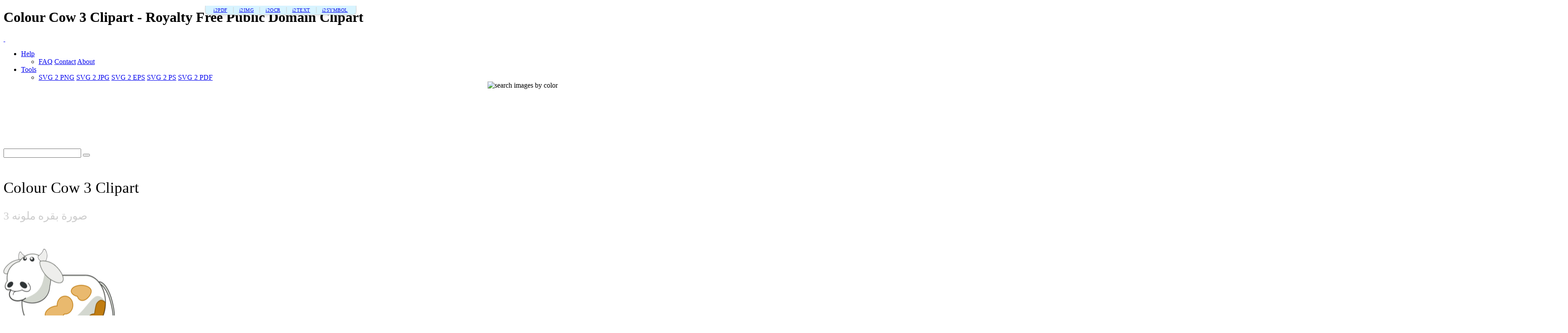

--- FILE ---
content_type: text/html; charset=UTF-8
request_url: https://www.i2clipart.com/clipart-colour-cow-3-03e2
body_size: 13629
content:

<!DOCTYPE html>
<!--[if lt IE 7]> <html class="no-js lt-ie9 lt-ie8 lt-ie7" lang="en"> <![endif]-->
<!--[if IE 7]> <html class="no-js lt-ie9 lt-ie8" lang="en"> <![endif]-->
<!--[if IE 8]> <html class="no-js lt-ie9" lang="en"> <![endif]-->
<!--[if gt IE 8] -->
<html lang="en">
  <!-- <![endif] -->
  <head>
  <meta charset="utf-8">
  <title>Colour Cow 3 Clipart | i2Clipart - Royalty Free Public Domain Clipart</title>
  <meta name="description" content="animal, cartoon, colour, cow, funny, how, i, did, it, mammal, colouring, book, farm, outline, face, fat, image, media, proserity, purple, bovine">
  <meta name="keywords" content="colour cow 3 clipart, colour cow 3 image, colour cow 3 icon, colour cow 3 svg, colour cow 3 png, public domain clipart, royalty free clipart, royalty free images, vector clipart, stock photos, stock clipart, SVG, download clipart">
  <meta content="width=device-width, initial-scale=1.0" name="viewport">
  <!--[if lt IE 9]>
    <script src="https://gist.github.com/billrobbins/4608382.js"></script>
  <![endif]-->
  <link rel="shortcut icon" href="/css/images/i2clipart.ico" type="image/x-icon" />
  <meta property="og:image" content="http://www.i2clipart.com/cliparts/0/3/e/2/clipart-colour-cow-3-256x256-03e2.png">             
  <meta property="og:url" content="http://www.i2clipart.com/clipart-colour-cow-3-03e2"> 
  <meta property="og:title" content="Colour Cow 3 Clipart | i2Clipart - Royalty Free Public Domain Clipart"> 
  <meta property="og:description" content="colour cow 3 clipart, colour cow 3 image, colour cow 3 icon, colour cow 3 svg, colour cow 3 png, public domain clipart, royalty free clipart, royalty free images, vector clipart, stock photos, stock clipart, SVG, download clipart"> 
  <meta property="og:type" content="website">
  <link href="/css/all.css"    media="screen" rel="stylesheet" type="text/css" />
          <link href="/css/theme.css?2"  media="screen" rel="stylesheet" type="text/css" />
          <link href="/css/fonts.css"  media="screen" rel="stylesheet" type="text/css" />          
          
          <!--[if IE 7]>
            <link href="/css/fontello-ie7.css"   media="screen" rel="stylesheet" type="text/css" />
          <![endif]-->
          							
  
<!-- Consent Mode v2: default (EEA denied, rest granted) -->
<script>
  window.dataLayer = window.dataLayer || [];
  function gtag(){dataLayer.push(arguments);}

  // EEA countries
  var EEA_REGIONS = [
    "AT","BE","BG","CY","CZ","DE","DK","EE","ES","FI","FR","GR","HR",
    "HU","IE","IS","IT","LI","LT","LU","LV","MT","NL","NO","PL","PT",
    "RO","SE","SI","SK","GB"
  ];

  // Default consent for ALL users (non-EEA)
  gtag("consent", "default", {
    ad_storage: "granted",
    analytics_storage: "granted",
    ad_user_data: "granted",
    ad_personalization: "granted"
  });

  // Override default for EEA users
  gtag("consent", "default", {
    ad_storage: "denied",
    analytics_storage: "denied",
    ad_user_data: "denied",
    ad_personalization: "denied",
    region: EEA_REGIONS,
    wait_for_update: 500
  });
</script>

<!-- Google tag (gtag.js) -->
<script async src="https://www.googletagmanager.com/gtag/js?id=G-WPBNTQX3BS"></script>
<script>
  gtag("js", new Date());
  gtag("config", "G-WPBNTQX3BS");
</script>

  <script type="text/javascript" src="https://ajax.googleapis.com/ajax/libs/jquery/1.9.1/jquery.min.js"></script>
          <script src="/js/jquery_mitigate_1.1.1.min.js"></script>    
  <!-- Yandex.Metrika counter -->
            <script>
               (function(m,e,t,r,i,k,a){m[i]=m[i]||function(){(m[i].a=m[i].a||[]).push(arguments)};
               m[i].l=1*new Date();
               for (var j = 0; j < document.scripts.length; j++) {if (document.scripts[j].src === r) { return; }}
               k=e.createElement(t),a=e.getElementsByTagName(t)[0],k.async=1,k.src=r,a.parentNode.insertBefore(k,a)})
               (window, document, "script", "https://mc.yandex.ru/metrika/tag.js", "ym");

               ym(95456004, "init", {
                    clickmap:true,
                    trackLinks:true,
                    accurateTrackBounce:true
               });
            </script>
            <!-- /Yandex.Metrika counter -->
  <script async src="https://pagead2.googlesyndication.com/pagead/js/adsbygoogle.js?client=ca-pub-5930435762906662" crossorigin="anonymous"></script>
   <script>								
    //<![CDATA[
	$(document).ready(function(){			
		

            /* user click heart icon */
            $("a[id^=\"bookmark_\"]").click(function(e) {
                var image = $(this).attr("data-i2clipart");                
                var title = $(this).attr("data-i2title");                
                id = $(this).attr("id");                
                favorite(image, title, id);
            });

            $("a[id^=\"ban_\"]").click(function(e) {
                var image = $(this).attr("data-i2clipart");                
                var title = $(this).attr("data-i2title");                
                id = $(this).attr("id");                
                ban(image, title, id);
            });

			$("#embed").click(function () {
				if($("#embed_box").is(":visible"))
					$("#embed_box").animate({left: "+=50",height: "toggle"}, 500, function() {});
				else
					$("#embed_box").animate({left: "-=50",height: "toggle"}, 500, function() {});
         	});


            $("#swatch_btn").click(function () {
                if($("#swatch_box").is(":visible"))
                    $("#swatch_box").animate({left: "+=50",height: "toggle"}, 500, function() {});
                else
                    $("#swatch_box").animate({left: "-=50",height: "toggle"}, 500, function() {});
            });

            /* user click remove cross */
            $("a[id^=\"unfavorite_\"]").click(function(e) {
                var image = $(this).attr("data-i2clipart");                
                id = $(this).attr("id");
                unfavorite(image, id);
                refresh();
            });

			$(".tooltipy").tooltip();

			$("#palette").popover({ html : true });  
            

			$(".pin").hover(function () 
				{
           			//$(this).find(".photo").css({"opacity":"0.25"});

           			//$(this).find(".huge-icon.circled").css({"display":"block"});
           			$(this).find(".sidebar").css({"display":"block"});
         		}, 
         		function () {
           			//$(this).find(".photo").css({"opacity":"1.0"});

           			//$(this).find(".huge-icon.circled").css({"display":"none"});
           			$(this).find(".sidebar").css({"display":"none"});
         		}
     		);
			
            $("body").keydown(function(e) {            

                var left  = 37;
                var right = 39;
                var C     = 67;
                var c     = 92;

                var keyCode;                
                if ($.browser.msie)                	
                    keyCode = ("which" in event) ? event.which : event.keyCode;
                else
                    keyCode = (e.keyCode) ? e.keyCode : e.which;

                if(e.ctrlKey)
                {
                    if(keyCode == left)
                    {
                        if($(".prev_query_page").length != 0) 
                        {
                            document.location = $(".prev_query_page").attr("href");
                            return false;
                        }
                    }
                    else if(keyCode == right)
                    {
                        if($(".next_query_page").length != 0) 
                        {
                            document.location = $(".next_query_page").attr("href");
                            return false;
                        }
                    }
                    else if(keyCode == c || keyCode == C)
                    {
                        $("#press_ctrl_c").hide();
                        $("#ctrl_c_press").delay(250).slideDown("slow").delay(5000).slideUp("slow");
                    }
                }
            }); 			
		     
        $("#hue_img_000, #hue_img_045, #hue_img_090, #hue_img_135, #hue_img_180, #hue_img_225, #hue_img_270, #hue_img_315").hover(function () 
        {
          var id = $(this).attr("id");
          id = id.replace("img", "menu");
                $("#"+id).css({"display":"block"});
            }, 
            function () {
          var id = $(this).attr("id");
          id = id.replace("img", "menu");               
                $("#"+id).css({"display":"none"});
            }
        );                    
	});
    //]]>
</script>		  
<link rel="stylesheet" href="/css/cookie.min.css?2" type="text/css" />  
        <script src="/js/cookie.min.js?2"></script>
        <script>
        window.addEventListener("load", function(){
        window.cookieconsent.initialise({
          "palette": {
            "popup": {
              "background": "#003A47",
              "text": "#eeeeee"
            },
            "button": {
              "background": "#46C6E2"
            }
          },
          "showLink": true,
          "position": "bottom-right",
          "content": {
            "message": "This site uses cookies to deliver our services and to ensure you get the best experience. By continuing to use this site, you consent to our use of cookies and acknowledge that you have read and understand our ",
            "dismiss": "Accept",
            "link": "Privacy Policy, Cookie Policy, and Terms",
            "href": "/privacy"
          }
        })});
        </script>
<style>
   header, .navbar-main { margin-top: 0px;}
  .i2-network-bar {font-size: 13px; letter-spacing: 0.3px; z-index: 1050; position: relative;}
  .i2-network-bar .nav-link {padding: 4px 0; transition: color 0.2s ease-in-out;}
  .i2-network-bar .nav-link:hover {color: #77C3E0 !important; text-decoration: none;}
  .i2-tab-container {border-left: 1px solid #cecece; border-right: 1px solid #cecece; border-bottom: 1px solid #cecece; box-shadow: 0 4px 6px -1px rgba(0, 0, 0, 0.1); border-radius: 0 0 8px 8px; display: inline-flex !important; padding: 0 10px;}
  .i2-tab-container .nav-link {font-size: 11px; letter-spacing: 0.5px; padding-left: 8px !important; padding-right: 8px !important;}
  .i2-tab-container .nav-item {display: flex; align-items: center; position: relative;}
  .i2-tab-container .nav-item:not(:last-child)::after {content: ""; height: 14px; width: 1px; background-color: #cecece; margin: 0 5px;}
  .active-site {font-weight: 700;color: #77C3E0 !important;}
  @media (max-width: 576px) {.i2-network-bar { display: none; }}   

</style>
</head>
<body class="theme-pattern-retina-wood">

<div class="i2-network-bar d-none d-md-block text-center" style="text-align:center; position:fixed;top:0;left:50%;transform: translate(-50%, 0);">
    <div class="container">
        <ul class="nav i2-tab-container justify-content-center align-items-center text" style="background-color:#D8F4FF;">
            <li class="nav-item">
                <a class="nav-link text-secondary px-2 " data-toggle="tooltip" data-placement="bottom" title="Free Online PDF Tools" href="https://www.i2pdf.com">i2PDF</a>
            </li>
            <li class="nav-item">
                <a class="nav-link text-secondary px-2 " data-toggle="tooltip" data-placement="bottom" title="Free Online Image Tools" href="https://www.i2img.com">i2IMG</a>
            </li>
            <li class="nav-item">
                <a class="nav-link text-secondary px-2 " data-toggle="tooltip" data-placement="bottom" title="Free Online OCR Tools" href="https://www.i2ocr.com">i2OCR</a>
            </li>
            <li class="nav-item">
                <a class="nav-link text-secondary px-2 " data-toggle="tooltip" data-placement="bottom" title="Free Online Text Tools" href="https://www.i2text.com">i2TEXT</a>
            </li>
            <li class="nav-item">
                <a class="nav-link text-secondary px-2 " data-toggle="tooltip" data-placement="bottom" title="Free Online Symbols Tools" href="https://www.i2symbol.com">i2SYMBOL</a>
            </li>
        </ul>
    </div>
</div><header>    
                <h1>Colour Cow 3 Clipart - Royalty Free Public Domain Clipart</h1>                     
                <nav class="navbar navbar-fixed-top">
                  <div class="navbar-inner">
                    <div class="container">
                      <a class="btn btn-navbar" data-target=".nav-collapse" data-toggle="collapse">
                        <span class="icon-bar"></span>
                        <span class="icon-bar"></span>
                        <span class="icon-bar"></span>
                      </a>
                      <a id="logo" class="pull-left" href="http://www.i2clipart.com">&nbsp;</a>                      
                      <div class="nav-collapse collapse">             
                                               
                       <ul class="nav pull-right"><li class="dropdown">
                          <a class="dropdown-toggle" data-toggle="dropdown" href="#">Help</a>
                            <ul class="dropdown-menu">
                              <li>
                                <a href="/faq">FAQ</a>
                                <a href="/contact">Contact</a>
                                <a href="/about">About</a>
                              </li>
                            </ul>
                        </li><li class="dropdown">
                          <a class="dropdown-toggle" data-toggle="dropdown" href="#">Tools</a>
                            <ul class="dropdown-menu">
                              <li>
                                <a href="/convert-svg-to-png">SVG 2 PNG</a>
                                <a href="/convert-svg-to-jpg">SVG 2 JPG</a>
                                <a href="/convert-svg-to-eps">SVG 2 EPS</a>
                                <a href="/convert-svg-to-ps">SVG 2 PS</a>
                                <a href="/convert-svg-to-pdf">SVG 2 PDF</a>
                              </li>
                            </ul>
                        </li></ul>  
                       <div style="float:right;margin-top:-16px;margin-left:10px;">
                <div>                  
                  <a class="btn btn-default tooltipy" style="height:32px;" id="swatch_btn" data-placement="bottom" title="Search by Color"><img src="/css/images/rainbow.png" alt="search images by color" /></a>                                        
                  <a class="btn btn-default heart tooltipy" style="height:32px;" href="/favorites" data-placement="bottom" title="My Favorites"><i class="icon-heart"></i></a>
                </div>

                <div class="row-fluid" style="position:relative; z-index: 1;">
                  <div style="position:absolute;right:0px;top:0px;"><div id="swatch_box" ><a class="pull-left tooltipy palette" data-placement="top" style="background:#ccf3fc"  title="#ccf3fc" href="/search/~ccffff/1"></a><a class="pull-left tooltipy palette" data-placement="top" style="background:#cedffc"  title="#cedffc" href="/search/~ccccff/1"></a><a class="pull-left tooltipy palette" data-placement="top" style="background:#c1b9fc"  title="#c1b9fc" href="/search/~ccccff/1"></a><a class="pull-left tooltipy palette" data-placement="top" style="background:#d7b9fc"  title="#d7b9fc" href="/search/~ccccff/1"></a><a class="pull-left tooltipy palette" data-placement="top" style="background:#e8c6db"  title="#e8c6db" href="/search/~ffcccc/1"></a><a class="pull-left tooltipy palette" data-placement="top" style="background:#f0ced1"  title="#f0ced1" href="/search/~ffcccc/1"></a><a class="pull-left tooltipy palette" data-placement="top" style="background:#f4d5cc"  title="#f4d5cc" href="/search/~ffcccc/1"></a><a class="pull-left tooltipy palette" data-placement="top" style="background:#f8e3cb"  title="#f8e3cb" href="/search/~ffcccc/1"></a><a class="pull-left tooltipy palette" data-placement="top" style="background:#f9e7cb"  title="#f9e7cb" href="/search/~ffffcc/1"></a><a class="pull-left tooltipy palette" data-placement="top" style="background:#fef6d5"  title="#fef6d5" href="/search/~ffffcc/1"></a><a class="pull-left tooltipy palette" data-placement="top" style="background:#f9f7d4"  title="#f9f7d4" href="/search/~ffffcc/1"></a><a class="pull-left tooltipy palette" data-placement="top" style="background:#e0e9ca"  title="#e0e9ca" href="/search/~ccffcc/1"></a><a class="pull-left tooltipy palette" data-placement="top" style="background:
#9fe6f6"  title="
#9fe6f6" href="/search/~0099ff/1"></a><a class="pull-left tooltipy palette" data-placement="top" style="background:#a1c1f6"  title="#a1c1f6" href="/search/~99ccff/1"></a><a class="pull-left tooltipy palette" data-placement="top" style="background:#988cf7"  title="#988cf7" href="/search/~9999ff/1"></a><a class="pull-left tooltipy palette" data-placement="top" style="background:#bc8cf7"  title="#bc8cf7" href="/search/~cc99ff/1"></a><a class="pull-left tooltipy palette" data-placement="top" style="background:#daa2c4"  title="#daa2c4" href="/search/~cc99cc/1"></a><a class="pull-left tooltipy palette" data-placement="top" style="background:#e4a8ae"  title="#e4a8ae" href="/search/~cc9999/1"></a><a class="pull-left tooltipy palette" data-placement="top" style="background:#eab4a4"  title="#eab4a4" href="/search/~ffcc99/1"></a><a class="pull-left tooltipy palette" data-placement="top" style="background:#f1cba1"  title="#f1cba1" href="/search/~ffcc99/1"></a><a class="pull-left tooltipy palette" data-placement="top" style="background:#f2d2a0"  title="#f2d2a0" href="/search/~ffcc99/1"></a><a class="pull-left tooltipy palette" data-placement="top" style="background:#f9eaa7"  title="#f9eaa7" href="/search/~ffff99/1"></a><a class="pull-left tooltipy palette" data-placement="top" style="background:#f1edaa"  title="#f1edaa" href="/search/~ffff99/1"></a><a class="pull-left tooltipy palette" data-placement="top" style="background:#cbdba6"  title="#cbdba6" href="/search/~cccc99/1"></a><a class="pull-left tooltipy palette" data-placement="top" style="background:
#73dbf3"  title="
#73dbf3" href="/search/~0066cc/1"></a><a class="pull-left tooltipy palette" data-placement="top" style="background:#75a4f3"  title="#75a4f3" href="/search/~6699ff/1"></a><a class="pull-left tooltipy palette" data-placement="top" style="background:#7260f4"  title="#7260f4" href="/search/~6666ff/1"></a><a class="pull-left tooltipy palette" data-placement="top" style="background:#a360f4"  title="#a360f4" href="/search/~9966cc/1"></a><a class="pull-left tooltipy palette" data-placement="top" style="background:#d07eb0"  title="#d07eb0" href="/search/~cc6699/1"></a><a class="pull-left tooltipy palette" data-placement="top" style="background:#da828a"  title="#da828a" href="/search/~cc9999/1"></a><a class="pull-left tooltipy palette" data-placement="top" style="background:#e3937c"  title="#e3937c" href="/search/~cc9966/1"></a><a class="pull-left tooltipy palette" data-placement="top" style="background:#ebb577"  title="#ebb577" href="/search/~ffcc66/1"></a><a class="pull-left tooltipy palette" data-placement="top" style="background:#eebf76"  title="#eebf76" href="/search/~ffcc66/1"></a><a class="pull-left tooltipy palette" data-placement="top" style="background:#f4dd7c"  title="#f4dd7c" href="/search/~ffcc66/1"></a><a class="pull-left tooltipy palette" data-placement="top" style="background:#ece680"  title="#ece680" href="/search/~ffff99/1"></a><a class="pull-left tooltipy palette" data-placement="top" style="background:#bad083"  title="#bad083" href="/search/~cccc99/1"></a><a class="pull-left tooltipy palette" data-placement="top" style="background:
#4ad0ef"  title="
#4ad0ef" href="/search/~0033cc/1"></a><a class="pull-left tooltipy palette" data-placement="top" style="background:#4c88ef"  title="#4c88ef" href="/search/~3399ff/1"></a><a class="pull-left tooltipy palette" data-placement="top" style="background:#4e38ef"  title="#4e38ef" href="/search/~3333ff/1"></a><a class="pull-left tooltipy palette" data-placement="top" style="background:#8a38ef"  title="#8a38ef" href="/search/~6633cc/1"></a><a class="pull-left tooltipy palette" data-placement="top" style="background:#c75a9c"  title="#c75a9c" href="/search/~cc6699/1"></a><a class="pull-left tooltipy palette" data-placement="top" style="background:#d35c67"  title="#d35c67" href="/search/~cc6666/1"></a><a class="pull-left tooltipy palette" data-placement="top" style="background:#dd7253"  title="#dd7253" href="/search/~cc6666/1"></a><a class="pull-left tooltipy palette" data-placement="top" style="background:#e89f4d"  title="#e89f4d" href="/search/~ff9966/1"></a><a class="pull-left tooltipy palette" data-placement="top" style="background:#ebac4b"  title="#ebac4b" href="/search/~ff9933/1"></a><a class="pull-left tooltipy palette" data-placement="top" style="background:#efd154"  title="#efd154" href="/search/~ffcc66/1"></a><a class="pull-left tooltipy palette" data-placement="top" style="background:#e8df56"  title="#e8df56" href="/search/~ffcc66/1"></a><a class="pull-left tooltipy palette" data-placement="top" style="background:#a9c75e"  title="#a9c75e" href="/search/~99cc66/1"></a><a class="pull-left tooltipy palette" data-placement="top" style="background:
#22c4ea"  title="
#22c4ea" href="/search/~0033cc/1"></a><a class="pull-left tooltipy palette" data-placement="top" style="background:#246dea"  title="#246dea" href="/search/~3366ff/1"></a><a class="pull-left tooltipy palette" data-placement="top" style="background:#2b11ea"  title="#2b11ea" href="/search/~3300ff/1"></a><a class="pull-left tooltipy palette" data-placement="top" style="background:#7211ea"  title="#7211ea" href="/search/~6600ff/1"></a><a class="pull-left tooltipy palette" data-placement="top" style="background:#c0348a"  title="#c0348a" href="/search/~cc3399/1"></a><a class="pull-left tooltipy palette" data-placement="top" style="background:#ce3543"  title="#ce3543" href="/search/~cc3333/1"></a><a class="pull-left tooltipy palette" data-placement="top" style="background:#da522b"  title="#da522b" href="/search/~cc6633/1"></a><a class="pull-left tooltipy palette" data-placement="top" style="background:#e68a22"  title="#e68a22" href="/search/~ff9933/1"></a><a class="pull-left tooltipy palette" data-placement="top" style="background:#e99a20"  title="#e99a20" href="/search/~ff9933/1"></a><a class="pull-left tooltipy palette" data-placement="top" style="background:#eac52d"  title="#eac52d" href="/search/~ffcc33/1"></a><a class="pull-left tooltipy palette" data-placement="top" style="background:#e5db2c"  title="#e5db2c" href="/search/~cccc33/1"></a><a class="pull-left tooltipy palette" data-placement="top" style="background:#99c039"  title="#99c039" href="/search/~99cc33/1"></a><a class="pull-left tooltipy palette" data-placement="top" style="background:
#00b8e2"  title="
#00b8e2" href="/search/~0000cc/1"></a><a class="pull-left tooltipy palette" data-placement="top" style="background:#0054e4"  title="#0054e4" href="/search/~0066cc/1"></a><a class="pull-left tooltipy palette" data-placement="top" style="background:#1900d1"  title="#1900d1" href="/search/~0000cc/1"></a><a class="pull-left tooltipy palette" data-placement="top" style="background:#5d00d1"  title="#5d00d1" href="/search/~3300cc/1"></a><a class="pull-left tooltipy palette" data-placement="top" style="background:#aa2175"  title="#aa2175" href="/search/~993366/1"></a><a class="pull-left tooltipy palette" data-placement="top" style="background:#c21726"  title="#c21726" href="/search/~cc0033/1"></a><a class="pull-left tooltipy palette" data-placement="top" style="background:#cf370b"  title="#cf370b" href="/search/~cc3300/1"></a><a class="pull-left tooltipy palette" data-placement="top" style="background:#de7600"  title="#de7600" href="/search/~cc6600/1"></a><a class="pull-left tooltipy palette" data-placement="top" style="background:#df8700"  title="#df8700" href="/search/~cc9900/1"></a><a class="pull-left tooltipy palette" data-placement="top" style="background:#e5ba07"  title="#e5ba07" href="/search/~cccc00/1"></a><a class="pull-left tooltipy palette" data-placement="top" style="background:#e5d801"  title="#e5d801" href="/search/~cccc00/1"></a><a class="pull-left tooltipy palette" data-placement="top" style="background:#85ac23"  title="#85ac23" href="/search/~999933/1"></a><a class="pull-left tooltipy palette" data-placement="top" style="background:
#0097b9"  title="
#0097b9" href="/search/~000099/1"></a><a class="pull-left tooltipy palette" data-placement="top" style="background:#0045bb"  title="#0045bb" href="/search/~0033cc/1"></a><a class="pull-left tooltipy palette" data-placement="top" style="background:#1400a8"  title="#1400a8" href="/search/~000099/1"></a><a class="pull-left tooltipy palette" data-placement="top" style="background:#4b00a8"  title="#4b00a8" href="/search/~330099/1"></a><a class="pull-left tooltipy palette" data-placement="top" style="background:#8c165f"  title="#8c165f" href="/search/~990066/1"></a><a class="pull-left tooltipy palette" data-placement="top" style="background:#a10e1c"  title="#a10e1c" href="/search/~990033/1"></a><a class="pull-left tooltipy palette" data-placement="top" style="background:#ae2b05"  title="#ae2b05" href="/search/~993300/1"></a><a class="pull-left tooltipy palette" data-placement="top" style="background:#b56000"  title="#b56000" href="/search/~cc6600/1"></a><a class="pull-left tooltipy palette" data-placement="top" style="background:#b66e00"  title="#b66e00" href="/search/~cc6600/1"></a><a class="pull-left tooltipy palette" data-placement="top" style="background:#c39d00"  title="#c39d00" href="/search/~cc9900/1"></a><a class="pull-left tooltipy palette" data-placement="top" style="background:#beb400"  title="#beb400" href="/search/~cccc00/1"></a><a class="pull-left tooltipy palette" data-placement="top" style="background:#6d8f17"  title="#6d8f17" href="/search/~669900/1"></a><a class="pull-left tooltipy palette" data-placement="top" style="background:
#007692"  title="
#007692" href="/search/~000066/1"></a><a class="pull-left tooltipy palette" data-placement="top" style="background:#003793"  title="#003793" href="/search/~003399/1"></a><a class="pull-left tooltipy palette" data-placement="top" style="background:#0f0081"  title="#0f0081" href="/search/~000099/1"></a><a class="pull-left tooltipy palette" data-placement="top" style="background:#3a0081"  title="#3a0081" href="/search/~330099/1"></a><a class="pull-left tooltipy palette" data-placement="top" style="background:#6e0d49"  title="#6e0d49" href="/search/~660033/1"></a><a class="pull-left tooltipy palette" data-placement="top" style="background:#810812"  title="#810812" href="/search/~990000/1"></a><a class="pull-left tooltipy palette" data-placement="top" style="background:#8b1f00"  title="#8b1f00" href="/search/~993300/1"></a><a class="pull-left tooltipy palette" data-placement="top" style="background:#8d4b00"  title="#8d4b00" href="/search/~993300/1"></a><a class="pull-left tooltipy palette" data-placement="top" style="background:#8e5600"  title="#8e5600" href="/search/~996600/1"></a><a class="pull-left tooltipy palette" data-placement="top" style="background:#9b7d00"  title="#9b7d00" href="/search/~996600/1"></a><a class="pull-left tooltipy palette" data-placement="top" style="background:#968e00"  title="#968e00" href="/search/~999900/1"></a><a class="pull-left tooltipy palette" data-placement="top" style="background:#55710f"  title="#55710f" href="/search/~666600/1"></a><a class="pull-left tooltipy palette" data-placement="top" style="background:
#00586d"  title="
#00586d" href="/search/~000066/1"></a><a class="pull-left tooltipy palette" data-placement="top" style="background:#00296e"  title="#00296e" href="/search/~003366/1"></a><a class="pull-left tooltipy palette" data-placement="top" style="background:#0a005d"  title="#0a005d" href="/search/~000066/1"></a><a class="pull-left tooltipy palette" data-placement="top" style="background:#2a005d"  title="#2a005d" href="/search/~330066/1"></a><a class="pull-left tooltipy palette" data-placement="top" style="background:#4f0734"  title="#4f0734" href="/search/~660033/1"></a><a class="pull-left tooltipy palette" data-placement="top" style="background:#60030b"  title="#60030b" href="/search/~660000/1"></a><a class="pull-left tooltipy palette" data-placement="top" style="background:#661600"  title="#661600" href="/search/~660000/1"></a><a class="pull-left tooltipy palette" data-placement="top" style="background:#693700"  title="#693700" href="/search/~663300/1"></a><a class="pull-left tooltipy palette" data-placement="top" style="background:#693f00"  title="#693f00" href="/search/~663300/1"></a><a class="pull-left tooltipy palette" data-placement="top" style="background:#765e00"  title="#765e00" href="/search/~666600/1"></a><a class="pull-left tooltipy palette" data-placement="top" style="background:#716a00"  title="#716a00" href="/search/~666600/1"></a><a class="pull-left tooltipy palette" data-placement="top" style="background:#3d5208"  title="#3d5208" href="/search/~336600/1"></a><a class="pull-left tooltipy palette" data-placement="top" style="background:
#ffffff"  title="
#ffffff" href="/search/~00ffff/1"></a><a class="pull-left tooltipy palette" data-placement="top" style="background:#e9e9e9"  title="#e9e9e9" href="/search/~ffffcc/1"></a><a class="pull-left tooltipy palette" data-placement="top" style="background:#d4d4d4"  title="#d4d4d4" href="/search/~cccccc/1"></a><a class="pull-left tooltipy palette" data-placement="top" style="background:#bfbfbf"  title="#bfbfbf" href="/search/~cccccc/1"></a><a class="pull-left tooltipy palette" data-placement="top" style="background:#aaaaaa"  title="#aaaaaa" href="/search/~999999/1"></a><a class="pull-left tooltipy palette" data-placement="top" style="background:#959595"  title="#959595" href="/search/~999999/1"></a><a class="pull-left tooltipy palette" data-placement="top" style="background:#808080"  title="#808080" href="/search/~999999/1"></a><a class="pull-left tooltipy palette" data-placement="top" style="background:#6a6a6a"  title="#6a6a6a" href="/search/~666666/1"></a><a class="pull-left tooltipy palette" data-placement="top" style="background:#555555"  title="#555555" href="/search/~666666/1"></a><a class="pull-left tooltipy palette" data-placement="top" style="background:#404040"  title="#404040" href="/search/~333333/1"></a><a class="pull-left tooltipy palette" data-placement="top" style="background:#2b2b2b"  title="#2b2b2b" href="/search/~333333/1"></a><a class="pull-left tooltipy palette" data-placement="top" style="background:#161616"  title="#161616" href="/search/~000000/1"></a></div></div>                    
                </div>
              </div>                     
                      </div>                      
                    </div>
                  </div>
                </nav>
              </header><!-- Main Content -->
  <div id="wrapper">
    <div class="container center">
                    <div class="span8" style="padding-top:8px;"><div class="text-center">
				<!-- 728x90 Top -->
				<ins class="adsbygoogle"
				     style="display:inline-block;width:728px;height:90px"
				     data-ad-client="ca-pub-5930435762906662"
				     data-ad-slot="9353277407"></ins>				
				<script>(adsbygoogle = window.adsbygoogle || []).push({});</script></div></div>
                    <div style="padding-top:35px;"><div id="search-box">
            <form action="/redir" method="POST" class="form-search">
              <div class="input-append">
                <input id="query" name="query" type="text" class="span2 search-query">
                <button type="submit" class="btn"><i class="icon-search"></i></button>
            </div>
            </form>
          </div></div>
                  </div>
    <div id="content" role="main">    
     
  <div id="status"></div>
<section class="section" id="report_pane">
  <div class="container">  
  
    <div class="row-fluid pin-large">    
      <div class="span8">
          
  
      <h2 style="font:normal 35px verdana; padding:20px 0 0 0;">Colour Cow 3 Clipart</h2>      
      <h2 style="font:normal 25px verdana; color:#ccc;">صورة بقره ملونه 3</h2>

        <div class="row-fluid pull-up-20">
          <div class = "span6">
                            <div style="padding-top:40px;"><div style=" position: relative;"><a  href="/svgedit/editor/svg-editor.html?url=/cliparts/0/3/e/2/clipart-colour-cow-3-03e2.svg" title="Edit SVG">
                <img  style="max-height:256px;" src="/cliparts/0/3/e/2/clipart-colour-cow-3-256x256-03e2.png" width="256" height="256" alt="Colour Cow 3" />
              </a></div></div>       
                          </div>

                          <div class = "span6">
                          <div style="float:left;" class="pull-up-20"><div class="text-center">
				<!-- 336x280 Picture Mobile -->
				<ins class="adsbygoogle"
				     style="display:inline-block;width:336px;height:280px"
				     data-ad-client="ca-pub-5930435762906662"
				     data-ad-slot="8974058201"></ins>
				<script>(adsbygoogle = window.adsbygoogle || []).push({});</script></div></div>
                          </div>
        </div>
        
        <div class="clearfix"></div>
        <div class="center">
              
              <div style="margin:0 0 20px 0;">
                <a id="bookmark_clipart-colour-cow-3-03e2" class="link_lgt tooltipy star unfavorite" style="left:20px; top:120px;" href="#_" rel="nofollow" data-placement="right" data-i2clipart="clipart-colour-cow-3-03e2" title="Add to Favorite"></a>              
                <a class="v-nav tooltipy" id="facebook" href="http://www.facebook.com/sharer/sharer.php?u=http%3A%2F%2Fwww.i2clipart.com/clipart-colour-cow-3-03e2" rel="nofollow" data-placement="right" title="Share on Faebook"><i class="icon-facebook"></i></a>
                <a class="v-nav tooltipy" id="pinterest" href="http://pinterest.com/pin/create/button/?url=http%3A%2F%2Fwww.i2clipart.com%2Fclipart-colour-cow-3-03e2&media=http%3A%2F%2Fcliparts%2F0%2F3%2Fe%2F2%2Fclipart-colour-cow-3-256x256-03e2.png&description=Colour Cow 3" rel="nofollow" data-placement="right" title="Share on Pinterest"><i class="icon-pinterest-circled"></i></a>
              </div>
              
	<div id="embed_modal_clipart-colour-cow-3-03e2" class="modal hide fade" tabindex="-1" role="dialog" aria-hidden="true">
	  <form id="modal-form" action="/tagging" data-remote="true" method="post">
	  <div class="modal-header">
	    <button type="button" class="close" data-dismiss="modal" aria-hidden="true">×</button>
	    <h3>Embed this Clipart to your Website</h3>
	  </div>

	  <div class="modal-body">            
            <p style="font:normal 11px verdana; color:#999;">
                To embed this image into your homepage, blog, forum, or website, Select image size, Copy the HTML from the box, then Paste it into your website
            </p>

            <div class="pull-down"><img src="http://www.i2clipart.com/cliparts/0/3/e/2/clipart-colour-cow-3-128x128-03e2.png" alt="Colour Cow 3" /></div>
            <div class="input-group">
              <span class="input-group-addon">64 px&nbsp; </span>
              <textarea style="width:80%; font:normal 11px arial; color:#666; padding:10px; background:#eee;" rows="1" onclick="this.focus();this.select()"><img src="http://www.i2clipart.com/cliparts/0/3/e/2/clipart-colour-cow-3-64x64-03e2.png" /></textarea>
            </div>		

            <div class="input-group">
              <span class="input-group-addon">128 px&nbsp; </span>
              <textarea style="width:80%; font:normal 11px arial; color:#666; padding:10px; background:#eee;" rows="1" onclick="this.focus();this.select()"><img src="http://www.i2clipart.com/cliparts/0/3/e/2/clipart-colour-cow-3-128x128-03e2.png" /></textarea>
            </div>      

            <div class="input-group">
              <span class="input-group-addon">256 px&nbsp; </span>
              <textarea style="width:80%; font:normal 11px arial; color:#666; padding:10px; background:#eee;" rows="1" onclick="this.focus();this.select()"><img src="http://www.i2clipart.com/cliparts/0/3/e/2/clipart-colour-cow-3-256x256-03e2.png" /></textarea>
            </div>      

            <div class="input-group">
              <span class="input-group-addon">512 px&nbsp; </span>
              <textarea style="width:80%; font:normal 11px arial; color:#666; padding:10px; background:#eee;" rows="1" onclick="this.focus();this.select()"><img src="http://www.i2clipart.com/cliparts/0/3/e/2/clipart-colour-cow-3-512x512-03e2.png" /></textarea>
            </div>      

	  </div>

	  <div class="modal-footer">
	    <button class="btn btn-primary" data-dismiss="modal" aria-hidden="true">Close</button>
	  </div>
</form>
	</div>
        </div>                  
            
        <div>
            <a class="linko" id="terms" href="/terms" rel="nofollow" title="terms of use"><i class="icon-legal"></i> Terms of Use</a>
        </div>

        <div class="pull-up-30 pull-down-20">
            <a class="btn" style="font-size:15px; font-weight:bold;" id="report_clipart-colour-cow-3-03e2" href="/report?id=clipart-colour-cow-3-03e2" data-toggle="modal" rel="nofollow" data-i2clipart="clipart-colour-cow-3-03e2" title="Report Clipart"><i class="icon-flag"></i> Flag </a>
            <a id="embed_clipart-colour-cow-3-03e2" class="btn" style="font-size:15px; font-weight:bold;" href="#embed_modal_clipart-colour-cow-3-03e2" rel="nofollow" data-toggle="modal" data-i2clipart="clipart-colour-cow-3-03e2" title="Embed Clipart in Website"><i class="icon-link"></i> Embed </a>                            
            <a class="btn" style="font-size:15px; font-weight:bold;" href="/force_download.php?file=/cliparts/0/3/e/2/clipart-colour-cow-3-03e2.svg&key=b2603cc2451ae77a5eb7d0423cf86395"><i class="icon-download-alt"></i> SVG <span style="color:#ccc; font-size:13px;">38 KB</span></a>
            <a class="btn" style="font-size:15px; font-weight:bold;" href="/svgedit/editor/svg-editor.html?url=/cliparts/0/3/e/2/clipart-colour-cow-3-03e2.svg"><i class="icon-pencil"></i> Edit&nbsp; </a>                            
            <a class="btn btn-inverse" style="font-size:15px; font-weight:bold;" href="/force_download.php?file=/cliparts/0/3/e/2/clipart-colour-cow-3-256x256-03e2.png&key=b2603cc2451ae77a5eb7d0423cf86395"><i class="icon-download-alt"></i> Download <span style="color:#ccc; font-size:13px;">21 KB</span></a>                                          

            <div class="btn-group">
                <button class="btn dropdown-toggle" style="font-size:15px; font-weight:bold;" data-toggle="dropdown"><i class="icon-picture"></i> Size <span class="caret"></span></button>
                <ul class="dropdown-menu">
                    <li style="font:normal 13px verdana;"><a href="/clipart-colour-cow-3-512x512-03e2"><span class="lgtext">PNG</span> <b>512 px</b></a></li>
                    <li style="font:normal 13px verdana;"><a href="/clipart-colour-cow-3-256x256-03e2"><span class="lgtext">PNG</span> <b>256 px</b></a></li>
                    <li style="font:normal 13px verdana;"><a href="/clipart-colour-cow-3-128x128-03e2"><span class="lgtext">PNG</span> <b>128 px</b></a></li>
                    <li style="font:normal 13px verdana;"><a href="/clipart-colour-cow-3-64x64-03e2"><span class="lgtext">PNG</span> <b>&nbsp;64 px</b></a></li>
                    <li style="font:normal 13px verdana;"><a href="/convert-svg-to-png?i=/cliparts/0/3/e/2/clipart-colour-cow-3-03e2.svg"><span><b>Custom Size</b></span></a></li>
                </ul>
            </div>              
           
            <div class="pull-up-40"><div class="center" style="text-align:center;"><h3 class="pull-down-20" style="color:#ccc;">Color Variations</h3></div><div class="center" style="text-align:center;"><div class="pull-up-40"></div><div id="hue_img_045" style="position:relative; display:inline; margin-right:10px;"><img class="tlink" src="cliparts/0/3/e/2/12804503e2b951affa461b01fef35e1ca26615.png" alt="download Colour Cow 3 clipart image with 45 hue color" /><div id="hue_menu_045" class="btn-group" style="position:absolute; left:40px; top:-10px; display:none;">
                    <button class="btn dropdown-toggle" data-toggle="dropdown"><i class="icon-download-alt"></i></button>
                    <ul class="dropdown-menu">
                        <li style="font:normal 13px verdana;"><a href="/force_download.php?file=/cliparts/0/3/e/2/12804503e2b951affa461b01fef35e1ca26615.png"><span class="lgtext">PNG</span> <b>128 px</b></a></li>
                        <li style="font:normal 13px verdana;"><a href="/force_download.php?file=/cliparts/0/3/e/2/25604503e2b951affa461b01fef35e1ca26615.png"><span class="lgtext">PNG</span> <b>256 px</b></a></li>                      
                    </ul>
                </div></div><div id="hue_img_135" style="position:relative; display:inline; margin-right:10px;"><img class="tlink" src="cliparts/0/3/e/2/12813503e2b951affa461b01fef35e1ca26615.png" alt="download Colour Cow 3 clipart image with 135 hue color" /><div id="hue_menu_135" class="btn-group" style="position:absolute; left:40px; top:-10px; display:none;">
                    <button class="btn dropdown-toggle" data-toggle="dropdown"><i class="icon-download-alt"></i></button>
                    <ul class="dropdown-menu">
                        <li style="font:normal 13px verdana;"><a href="/force_download.php?file=/cliparts/0/3/e/2/12813503e2b951affa461b01fef35e1ca26615.png"><span class="lgtext">PNG</span> <b>128 px</b></a></li>
                        <li style="font:normal 13px verdana;"><a href="/force_download.php?file=/cliparts/0/3/e/2/25613503e2b951affa461b01fef35e1ca26615.png"><span class="lgtext">PNG</span> <b>256 px</b></a></li>                      
                    </ul>
                </div></div><div id="hue_img_225" style="position:relative; display:inline; margin-right:10px;"><img class="tlink" src="cliparts/0/3/e/2/12822503e2b951affa461b01fef35e1ca26615.png" alt="download Colour Cow 3 clipart image with 225 hue color" /><div id="hue_menu_225" class="btn-group" style="position:absolute; left:40px; top:-10px; display:none;">
                    <button class="btn dropdown-toggle" data-toggle="dropdown"><i class="icon-download-alt"></i></button>
                    <ul class="dropdown-menu">
                        <li style="font:normal 13px verdana;"><a href="/force_download.php?file=/cliparts/0/3/e/2/12822503e2b951affa461b01fef35e1ca26615.png"><span class="lgtext">PNG</span> <b>128 px</b></a></li>
                        <li style="font:normal 13px verdana;"><a href="/force_download.php?file=/cliparts/0/3/e/2/25622503e2b951affa461b01fef35e1ca26615.png"><span class="lgtext">PNG</span> <b>256 px</b></a></li>                      
                    </ul>
                </div></div><div id="hue_img_315" style="position:relative; display:inline; margin-right:10px;"><img class="tlink" src="cliparts/0/3/e/2/12831503e2b951affa461b01fef35e1ca26615.png" alt="download Colour Cow 3 clipart image with 315 hue color" /><div id="hue_menu_315" class="btn-group" style="position:absolute; left:40px; top:-10px; display:none;">
                    <button class="btn dropdown-toggle" data-toggle="dropdown"><i class="icon-download-alt"></i></button>
                    <ul class="dropdown-menu">
                        <li style="font:normal 13px verdana;"><a href="/force_download.php?file=/cliparts/0/3/e/2/12831503e2b951affa461b01fef35e1ca26615.png"><span class="lgtext">PNG</span> <b>128 px</b></a></li>
                        <li style="font:normal 13px verdana;"><a href="/force_download.php?file=/cliparts/0/3/e/2/25631503e2b951affa461b01fef35e1ca26615.png"><span class="lgtext">PNG</span> <b>256 px</b></a></li>                      
                    </ul>
                </div></div><a href="colorwheel-colour-cow-3-03e2" class="btn btn-large" title="More Colored Colour Cow 3 Clipart"><i class="icon-picture"></i> More ...</a></div></div>
            <div class="center pull-up-40"><div class="text-center">
				<!-- 728x90 Top -->
				<ins class="adsbygoogle"
				     style="display:inline-block;width:728px;height:90px"
				     data-ad-client="ca-pub-5930435762906662"
				     data-ad-slot="9353277407"></ins>				
				<script>(adsbygoogle = window.adsbygoogle || []).push({});</script></div></div> 

            
           
        </div>                               
    
      </div>      

      <div class="span4" style="border-left:1px solid #eee;">          
          
          <div class="stat">

            <table class="table">
              <tbody>
                <tr>
                  <td class="span2"><h4><i class="icon-user"></i> Designer</h4></td>
                  <td><p><a class="tooltipy" data-placement="top" title="More from Designer" href="/search/rygle">Rygle</a></p></td>
                </tr>
                <tr>
        <td class="span2"><h4><i class="icon-download-alt"></i> Source</h4></td>
        <td><p><a rel="nofollow" href="/source/ocal">OCAL</a></p></td>
      </tr>
                <tr>
                  <td class="span2"><h4><i class="icon-picture"></i> SVG Size</h4></td>
                  <td><p>38 KB</p></td>
                </tr>
                <tr>
                  <td class="span2"><h4><i class="icon-clock"></i> Created</h4></td>
                  <td><p>14 May 2013</p></td>
                </tr>
                <tr>
                  <td class="span2"><h4><i class="icon-edit"></i> Palette</h4></td>
                  <td><div style="font-size:13px;"><a class="pull-left tooltipy palette" data-placement="top" style="background:#000000"  title="#000000" href="/search/~000000/1"></a><a class="pull-left tooltipy palette" data-placement="top" style="background:#cccccc"  title="#cccccc" href="/search/~cccccc/1"></a><a class="pull-left tooltipy palette" data-placement="top" style="background:#333333"  title="#333333" href="/search/~333333/1"></a><a class="pull-left tooltipy palette" data-placement="top" style="background:#ffcc66"  title="#ffcc66" href="/search/~ffcc66/1"></a><a class="pull-left tooltipy palette" data-placement="top" style="background:#cc6600"  title="#cc6600" href="/search/~cc6600/1"></a><a id="palette" class="btn btn-small" style="margin-left:5px;" data-toggle="popover" data-placement="bottom" data-content="#000000<br />#cccccc<br />#333333<br />#ffcc66<br />#cc6600<br />" title="Color Palette Hexcode"><i class="icon-cogs"></i></a></div></td>
                </tr>
                <tr>
                  <td class="span2"><h4><i class="icon-tags"></i> Tags</h4></td>
                  <td>
                  <a class="tlink"  href="/search/animal">animal</a> <a class="tlink"  href="/search/cartoon">cartoon</a> <a class="tlink"  href="/search/colour">colour</a> <a class="tlink"  href="/search/cow">cow</a> <a class="tlink"  href="/search/funny">funny</a> <a class="tlink"  href="/search/how">how</a> <a class="tlink"  href="/search/i">i</a> <a class="tlink"  href="/search/did">did</a> <a class="tlink"  href="/search/it">it</a> <a class="tlink"  href="/search/mammal">mammal</a> <a class="tlink"  href="/search/colouring">colouring</a> <a class="tlink"  href="/search/book">book</a> <a class="tlink"  href="/search/farm">farm</a> <a class="tlink"  href="/search/outline">outline</a> <a class="tlink"  href="/search/face">face</a> <a class="tlink"  href="/search/fat">fat</a> <a class="tlink"  href="/search/image">image</a> <a class="tlink"  href="/search/media">media</a> <a class="tlink"  href="/search/proserity">proserity</a> <a class="tlink"  href="/search/purple">purple</a> <a class="tlink"  href="/search/bovine">bovine</a> <a class="tlink" style="direction:rtl;" href="/search/بقره">بقره</a> <a class="tlink" style="direction:rtl;" href="/search/حيوان">حيوان</a> <a class="tlink" style="direction:rtl;" href="/search/ثدييات">ثدييات</a> <a class="tlink" style="direction:rtl;" href="/search/اليف">اليف</a> <a class="tlink" style="direction:rtl;" href="/search/علم">علم</a> <a class="tlink" style="direction:rtl;" href="/search/الاحياء">الاحياء</a> <a class="tlink" style="direction:rtl;" href="/search/مخلوق">مخلوق</a> <a class="tlink" style="direction:rtl;" href="/search/طبيعه">طبيعه</a> <a class="tlink" style="direction:rtl;" href="/search/لبن">لبن</a> <a class="tlink" style="direction:rtl;" href="/search/لحم">لحم</a> <a class="tlink" style="direction:rtl;" href="/search/حليب">حليب</a> <a class="tlink" style="direction:rtl;" href="/search/منتجات">منتجات</a> <a class="tlink" style="direction:rtl;" href="/search/البان">البان</a> <a class="tlink" style="direction:rtl;" href="/search/حديقه">حديقه</a> <a class="tlink" style="direction:rtl;" href="/search/حظيره">حظيره</a> <a class="tlink" style="direction:rtl;" href="/search/تربيه">تربيه</a> <a class="tlink" style="direction:rtl;" href="/search/بقع">بقع</a> <a class="tlink" style="direction:rtl;" href="/search/صوره">صوره</a> <a class="tlink" style="direction:rtl;" href="/search/رسوم">رسوم</a> <a class="tlink" style="direction:rtl;" href="/search/متحركه">متحركه</a> <a class="tlink" style="direction:rtl;" href="/search/الوان">الوان</a> <a class="tlink" style="direction:rtl;" href="/search/ابيض">ابيض</a> <a class="tlink" style="direction:rtl;" href="/search/بنى">بنى</a> <a class="tlink" style="direction:rtl;" href="/search/رمادى">رمادى</a> 
                  </td>
                </tr>
              </tbody>
            </table>            
                        
<div style="text-align:center; margin:30px 0 30px 0; font:normal 19px verdana; color:#000;">
                How to use on Facebook?<br />
                طريقة الاستخدام على فيسبوك
              </div><div class="pull-down-20">
                      <iframe width="300" height="225" src="https://www.youtube.com/embed/AHctbx3aze4?start=67" allow="accelerometer; autoplay; encrypted-media; gyroscope; picture-in-picture" allowfullscreen></iframe>
                    </div>
        </div>
      </div>
    </div>
    
  </div>  
</section>
<section class="section">    
                  <div class="container">
                    <h3 class="pull-down-20" style="color:#ccc;">Image Description</h3>
                      <div class="row-fluid">    
                        <div class="span6">
                          The title of this royalty free vector image is <b>Colour Cow 3 Clipart</b>, which can be described by <b>colour</b> image and <b>cow</b> image. The image can be downloaded as SVG vector format by clicking the <b>SVG</b> button, or as PNG raster format by clicking the <b>Download</b> button. Choose the desired PNG size <b>64px</b>, <b>128px</b>, <b>256px</b>, <b>512px</b>, or <b>Custom Size</b> by clicking the <b>Size</b> button. The Custom Size option enables you to specify the desired width and height of the image. You can remix or edit the image to add your own touch by clicking the <b>Edit</b> button. Finally, the PNG image is available at several colon variations by clicking the <b>More</b> button. 
                        </div>      
                        <div class="span6">
                          <div style="font:normal 15px verdana; direction:rtl;">عنوان هذه الصورة هو <b>بقره ملونه 3</b>, كما يمكن وصفها  صورة <b>بقره</b>, صورة <b>حيوان</b>, صورة <b>ثدييات</b>, صورة <b>اليف</b>, صورة <b>علم</b>, صورة <b>الاحياء</b>, صورة <b>مخلوق</b>, صورة <b>طبيعه</b>, صورة <b>لبن</b>, صورة <b>لحم</b>, صورة <b>حليب</b>, صورة <b>منتجات</b>, صورة <b>البان</b>, صورة <b>حديقه</b>, صورة <b>حظيره</b>, صورة <b>تربيه</b>, صورة <b>بقع</b>, صورة <b>صوره</b>, صورة <b>رسوم</b>, صورة <b>متحركه</b>, صورة <b>الوان</b>, صورة <b>ابيض</b>, صورة <b>بنى</b>, و صورة <b>رمادى</b>. يمكن تنزيل الصورة SVG من خلال النقر على زر <b>SVG</b>, او PNG من خلال النقر على زر <b>Download</b>. اختيار حجم الصورة المناسب <b>64px</b>, <b>128px</b>, <b>256px</b>, <b>512px</b>, او <b>Custom Size</b> من خلال النقر على زر <b>Size</b>. تتيح خاصية Custom Size التحكم في ابعاد الصورة. يمكنك تعديل أو تحرير الصورة لإضافة لمسة خاصة بك من خلال النقر على زر <b>Edit</b>. يمكنك تنزيل هذه الصورة بألوان مختلفة من خلال النقر على زر <b>More</b>. </div>
                        </div>      
                      </div>      
                  </div>                    
                </section>
        <section class="section">    
          <div class="container">          
            
            <div class="row-fluid">
              <hr />        
              <h3 class="pull-down-20" style="color:#ccc;">Related Cliparts</h3>
            </div>        

            <div class="row-fluid">  
                <div class="row-fluid ">
<div class="span3" >
	<div class="pin">
		<div class="photo">
    		<a  href="/clipart-cartoon-cow-bc20" data-i2clipart="clipart-cartoon-cow-bc20" title="Cartoon Cow">
      			<img src="/cliparts/b/c/2/0/clipart-cartoon-cow-bc20.png" alt="Cartoon Cow" width="128" height="128" />
    		</a>
    	</div>
    	<div class="attribution">
    		<a class="link" href="/clipart-cartoon-cow-bc20">Cartoon Cow</a>
    		
    		<a id="bookmark_clipart-cartoon-cow-bc20" class="link_lgt tooltipy star unfavorite" href="#_" rel="nofollow" data-placement="top" data-i2title="Cartoon Cow" data-i2clipart="clipart-cartoon-cow-bc20" title="Favorite"></a>    	
            
    		<div class="sidebar">
		
		<div class="pull-up"><a id="facebook_clipart-cartoon-cow-bc20" class="link tooltipy" href="https://www.facebook.com/sharer/sharer.php?u=http%3A%2F%2Fwww.i2clipart.com/clipart-cartoon-cow-bc20" rel="nofollow" data-placement="right" data-i2clipart="clipart-cartoon-cow-bc20" title="Share"><i class="icon-facebook"></i></a></div>
        <div class="pull-up"><a id="edit_clipart-cartoon-cow-bc20" class="link tooltipy" href="/svgedit/editor/svg-editor.html?url=/cliparts/b/c/2/0/clipart-cartoon-cow-bc20.svg" rel="nofollow" data-placement="right" data-i2clipart="clipart-cartoon-cow-bc20" title="Edit"><i class="icon-pencil"></i></a></div>                		
        <div class="pull-up"><a id="report_clipart-cartoon-cow-bc20" class="link tooltipy" href="/report?id=clipart-cartoon-cow-bc20" rel="nofollow" data-placement="right" data-i2clipart="clipart-cartoon-cow-bc20" title="Report"><i class="icon-flag"></i></a></div>
		<div class="pull-up"><a id="download_clipart-cartoon-cow-bc20" class="link tooltipy" href="/clipart-cartoon-cow-bc20" rel="nofollow" data-placement="right" data-i2clipart="clipart-cartoon-cow-bc20" title="Download"><i class="icon-download-alt"></i></a></div>


        
	</div>
    	</div>
    </div>
</div>
<div class="span3" >
	<div class="pin">
		<div class="photo">
    		<a  href="/clipart-cow-without-barn-842d" data-i2clipart="clipart-cow-without-barn-842d" title="Cow Without Barn">
      			<img src="/cliparts/8/4/2/d/clipart-cow-without-barn-842d.png" alt="Cow Without Barn" width="128" height="128" />
    		</a>
    	</div>
    	<div class="attribution">
    		<a class="link" href="/clipart-cow-without-barn-842d">Cow Without Barn</a>
    		
    		<a id="bookmark_clipart-cow-without-barn-842d" class="link_lgt tooltipy star unfavorite" href="#_" rel="nofollow" data-placement="top" data-i2title="Cow Without Barn" data-i2clipart="clipart-cow-without-barn-842d" title="Favorite"></a>    	
            
    		<div class="sidebar">
		
		<div class="pull-up"><a id="facebook_clipart-cow-without-barn-842d" class="link tooltipy" href="https://www.facebook.com/sharer/sharer.php?u=http%3A%2F%2Fwww.i2clipart.com/clipart-cow-without-barn-842d" rel="nofollow" data-placement="right" data-i2clipart="clipart-cow-without-barn-842d" title="Share"><i class="icon-facebook"></i></a></div>
        <div class="pull-up"><a id="edit_clipart-cow-without-barn-842d" class="link tooltipy" href="/svgedit/editor/svg-editor.html?url=/cliparts/8/4/2/d/clipart-cow-without-barn-842d.svg" rel="nofollow" data-placement="right" data-i2clipart="clipart-cow-without-barn-842d" title="Edit"><i class="icon-pencil"></i></a></div>                		
        <div class="pull-up"><a id="report_clipart-cow-without-barn-842d" class="link tooltipy" href="/report?id=clipart-cow-without-barn-842d" rel="nofollow" data-placement="right" data-i2clipart="clipart-cow-without-barn-842d" title="Report"><i class="icon-flag"></i></a></div>
		<div class="pull-up"><a id="download_clipart-cow-without-barn-842d" class="link tooltipy" href="/clipart-cow-without-barn-842d" rel="nofollow" data-placement="right" data-i2clipart="clipart-cow-without-barn-842d" title="Download"><i class="icon-download-alt"></i></a></div>


        
	</div>
    	</div>
    </div>
</div>
<div class="span3" >
	<div class="pin">
		<div class="photo">
    		<a  href="/clipart-prosperity-cow-6afe" data-i2clipart="clipart-prosperity-cow-6afe" title="Prosperity Cow">
      			<img src="/cliparts/6/a/f/e/clipart-prosperity-cow-6afe.png" alt="Prosperity Cow" width="128" height="128" />
    		</a>
    	</div>
    	<div class="attribution">
    		<a class="link" href="/clipart-prosperity-cow-6afe">Prosperity Cow</a>
    		
    		<a id="bookmark_clipart-prosperity-cow-6afe" class="link_lgt tooltipy star unfavorite" href="#_" rel="nofollow" data-placement="top" data-i2title="Prosperity Cow" data-i2clipart="clipart-prosperity-cow-6afe" title="Favorite"></a>    	
            
    		<div class="sidebar">
		
		<div class="pull-up"><a id="facebook_clipart-prosperity-cow-6afe" class="link tooltipy" href="https://www.facebook.com/sharer/sharer.php?u=http%3A%2F%2Fwww.i2clipart.com/clipart-prosperity-cow-6afe" rel="nofollow" data-placement="right" data-i2clipart="clipart-prosperity-cow-6afe" title="Share"><i class="icon-facebook"></i></a></div>
        <div class="pull-up"><a id="edit_clipart-prosperity-cow-6afe" class="link tooltipy" href="/svgedit/editor/svg-editor.html?url=/cliparts/6/a/f/e/clipart-prosperity-cow-6afe.svg" rel="nofollow" data-placement="right" data-i2clipart="clipart-prosperity-cow-6afe" title="Edit"><i class="icon-pencil"></i></a></div>                		
        <div class="pull-up"><a id="report_clipart-prosperity-cow-6afe" class="link tooltipy" href="/report?id=clipart-prosperity-cow-6afe" rel="nofollow" data-placement="right" data-i2clipart="clipart-prosperity-cow-6afe" title="Report"><i class="icon-flag"></i></a></div>
		<div class="pull-up"><a id="download_clipart-prosperity-cow-6afe" class="link tooltipy" href="/clipart-prosperity-cow-6afe" rel="nofollow" data-placement="right" data-i2clipart="clipart-prosperity-cow-6afe" title="Download"><i class="icon-download-alt"></i></a></div>


        
	</div>
    	</div>
    </div>
</div>
<div class="span3" >
	<div class="pin">
		<div class="photo">
    		<a  href="/clipart-colour-cow-2-0060" data-i2clipart="clipart-colour-cow-2-0060" title="Colour Cow 2">
      			<img src="/cliparts/0/0/6/0/clipart-colour-cow-2-0060.png" alt="Colour Cow 2" width="128" height="128" />
    		</a>
    	</div>
    	<div class="attribution">
    		<a class="link" href="/clipart-colour-cow-2-0060">Colour Cow 2</a>
    		
    		<a id="bookmark_clipart-colour-cow-2-0060" class="link_lgt tooltipy star unfavorite" href="#_" rel="nofollow" data-placement="top" data-i2title="Colour Cow 2" data-i2clipart="clipart-colour-cow-2-0060" title="Favorite"></a>    	
            
    		<div class="sidebar">
		
		<div class="pull-up"><a id="facebook_clipart-colour-cow-2-0060" class="link tooltipy" href="https://www.facebook.com/sharer/sharer.php?u=http%3A%2F%2Fwww.i2clipart.com/clipart-colour-cow-2-0060" rel="nofollow" data-placement="right" data-i2clipart="clipart-colour-cow-2-0060" title="Share"><i class="icon-facebook"></i></a></div>
        <div class="pull-up"><a id="edit_clipart-colour-cow-2-0060" class="link tooltipy" href="/svgedit/editor/svg-editor.html?url=/cliparts/0/0/6/0/clipart-colour-cow-2-0060.svg" rel="nofollow" data-placement="right" data-i2clipart="clipart-colour-cow-2-0060" title="Edit"><i class="icon-pencil"></i></a></div>                		
        <div class="pull-up"><a id="report_clipart-colour-cow-2-0060" class="link tooltipy" href="/report?id=clipart-colour-cow-2-0060" rel="nofollow" data-placement="right" data-i2clipart="clipart-colour-cow-2-0060" title="Report"><i class="icon-flag"></i></a></div>
		<div class="pull-up"><a id="download_clipart-colour-cow-2-0060" class="link tooltipy" href="/clipart-colour-cow-2-0060" rel="nofollow" data-placement="right" data-i2clipart="clipart-colour-cow-2-0060" title="Download"><i class="icon-download-alt"></i></a></div>


        
	</div>
    	</div>
    </div>
</div></div><div class="row-fluid pull-up-20">
<div class="span3" >
	<div class="pin">
		<div class="photo">
    		<a  href="/clipart-colour-cow-1-11f0" data-i2clipart="clipart-colour-cow-1-11f0" title="Colour Cow 1">
      			<img src="/cliparts/1/1/f/0/clipart-colour-cow-1-11f0.png" alt="Colour Cow 1" width="128" height="128" />
    		</a>
    	</div>
    	<div class="attribution">
    		<a class="link" href="/clipart-colour-cow-1-11f0">Colour Cow 1</a>
    		
    		<a id="bookmark_clipart-colour-cow-1-11f0" class="link_lgt tooltipy star unfavorite" href="#_" rel="nofollow" data-placement="top" data-i2title="Colour Cow 1" data-i2clipart="clipart-colour-cow-1-11f0" title="Favorite"></a>    	
            
    		<div class="sidebar">
		
		<div class="pull-up"><a id="facebook_clipart-colour-cow-1-11f0" class="link tooltipy" href="https://www.facebook.com/sharer/sharer.php?u=http%3A%2F%2Fwww.i2clipart.com/clipart-colour-cow-1-11f0" rel="nofollow" data-placement="right" data-i2clipart="clipart-colour-cow-1-11f0" title="Share"><i class="icon-facebook"></i></a></div>
        <div class="pull-up"><a id="edit_clipart-colour-cow-1-11f0" class="link tooltipy" href="/svgedit/editor/svg-editor.html?url=/cliparts/1/1/f/0/clipart-colour-cow-1-11f0.svg" rel="nofollow" data-placement="right" data-i2clipart="clipart-colour-cow-1-11f0" title="Edit"><i class="icon-pencil"></i></a></div>                		
        <div class="pull-up"><a id="report_clipart-colour-cow-1-11f0" class="link tooltipy" href="/report?id=clipart-colour-cow-1-11f0" rel="nofollow" data-placement="right" data-i2clipart="clipart-colour-cow-1-11f0" title="Report"><i class="icon-flag"></i></a></div>
		<div class="pull-up"><a id="download_clipart-colour-cow-1-11f0" class="link tooltipy" href="/clipart-colour-cow-1-11f0" rel="nofollow" data-placement="right" data-i2clipart="clipart-colour-cow-1-11f0" title="Download"><i class="icon-download-alt"></i></a></div>


        
	</div>
    	</div>
    </div>
</div>
<div class="span3" >
	<div class="pin">
		<div class="photo">
    		<a  href="/clipart-colour-cows-bb91" data-i2clipart="clipart-colour-cows-bb91" title="Colour Cows">
      			<img src="/cliparts/b/b/9/1/clipart-colour-cows-bb91.png" alt="Colour Cows" width="128" height="128" />
    		</a>
    	</div>
    	<div class="attribution">
    		<a class="link" href="/clipart-colour-cows-bb91">Colour Cows</a>
    		
    		<a id="bookmark_clipart-colour-cows-bb91" class="link_lgt tooltipy star unfavorite" href="#_" rel="nofollow" data-placement="top" data-i2title="Colour Cows" data-i2clipart="clipart-colour-cows-bb91" title="Favorite"></a>    	
            
    		<div class="sidebar">
		
		<div class="pull-up"><a id="facebook_clipart-colour-cows-bb91" class="link tooltipy" href="https://www.facebook.com/sharer/sharer.php?u=http%3A%2F%2Fwww.i2clipart.com/clipart-colour-cows-bb91" rel="nofollow" data-placement="right" data-i2clipart="clipart-colour-cows-bb91" title="Share"><i class="icon-facebook"></i></a></div>
        <div class="pull-up"><a id="edit_clipart-colour-cows-bb91" class="link tooltipy" href="/svgedit/editor/svg-editor.html?url=/cliparts/b/b/9/1/clipart-colour-cows-bb91.svg" rel="nofollow" data-placement="right" data-i2clipart="clipart-colour-cows-bb91" title="Edit"><i class="icon-pencil"></i></a></div>                		
        <div class="pull-up"><a id="report_clipart-colour-cows-bb91" class="link tooltipy" href="/report?id=clipart-colour-cows-bb91" rel="nofollow" data-placement="right" data-i2clipart="clipart-colour-cows-bb91" title="Report"><i class="icon-flag"></i></a></div>
		<div class="pull-up"><a id="download_clipart-colour-cows-bb91" class="link tooltipy" href="/clipart-colour-cows-bb91" rel="nofollow" data-placement="right" data-i2clipart="clipart-colour-cows-bb91" title="Download"><i class="icon-download-alt"></i></a></div>


        
	</div>
    	</div>
    </div>
</div>
<div class="span3" >
	<div class="pin">
		<div class="photo">
    		<a  href="/clipart-cow-outline-842c" data-i2clipart="clipart-cow-outline-842c" title="Cow Outline">
      			<img src="/cliparts/8/4/2/c/clipart-cow-outline-842c.png" alt="Cow Outline" width="128" height="128" />
    		</a>
    	</div>
    	<div class="attribution">
    		<a class="link" href="/clipart-cow-outline-842c">Cow Outline</a>
    		
    		<a id="bookmark_clipart-cow-outline-842c" class="link_lgt tooltipy star unfavorite" href="#_" rel="nofollow" data-placement="top" data-i2title="Cow Outline" data-i2clipart="clipart-cow-outline-842c" title="Favorite"></a>    	
            
    		<div class="sidebar">
		
		<div class="pull-up"><a id="facebook_clipart-cow-outline-842c" class="link tooltipy" href="https://www.facebook.com/sharer/sharer.php?u=http%3A%2F%2Fwww.i2clipart.com/clipart-cow-outline-842c" rel="nofollow" data-placement="right" data-i2clipart="clipart-cow-outline-842c" title="Share"><i class="icon-facebook"></i></a></div>
        <div class="pull-up"><a id="edit_clipart-cow-outline-842c" class="link tooltipy" href="/svgedit/editor/svg-editor.html?url=/cliparts/8/4/2/c/clipart-cow-outline-842c.svg" rel="nofollow" data-placement="right" data-i2clipart="clipart-cow-outline-842c" title="Edit"><i class="icon-pencil"></i></a></div>                		
        <div class="pull-up"><a id="report_clipart-cow-outline-842c" class="link tooltipy" href="/report?id=clipart-cow-outline-842c" rel="nofollow" data-placement="right" data-i2clipart="clipart-cow-outline-842c" title="Report"><i class="icon-flag"></i></a></div>
		<div class="pull-up"><a id="download_clipart-cow-outline-842c" class="link tooltipy" href="/clipart-cow-outline-842c" rel="nofollow" data-placement="right" data-i2clipart="clipart-cow-outline-842c" title="Download"><i class="icon-download-alt"></i></a></div>


        
	</div>
    	</div>
    </div>
</div>
<div class="span3" >
	<div class="pin">
		<div class="photo">
    		<a  href="/clipart-prime-cuts-912b" data-i2clipart="clipart-prime-cuts-912b" title="Prime Cuts">
      			<img src="/cliparts/9/1/2/b/clipart-prime-cuts-912b.png" alt="Prime Cuts" width="128" height="128" />
    		</a>
    	</div>
    	<div class="attribution">
    		<a class="link" href="/clipart-prime-cuts-912b">Prime Cuts</a>
    		
    		<a id="bookmark_clipart-prime-cuts-912b" class="link_lgt tooltipy star unfavorite" href="#_" rel="nofollow" data-placement="top" data-i2title="Prime Cuts" data-i2clipart="clipart-prime-cuts-912b" title="Favorite"></a>    	
            
    		<div class="sidebar">
		
		<div class="pull-up"><a id="facebook_clipart-prime-cuts-912b" class="link tooltipy" href="https://www.facebook.com/sharer/sharer.php?u=http%3A%2F%2Fwww.i2clipart.com/clipart-prime-cuts-912b" rel="nofollow" data-placement="right" data-i2clipart="clipart-prime-cuts-912b" title="Share"><i class="icon-facebook"></i></a></div>
        <div class="pull-up"><a id="edit_clipart-prime-cuts-912b" class="link tooltipy" href="/svgedit/editor/svg-editor.html?url=/cliparts/9/1/2/b/clipart-prime-cuts-912b.svg" rel="nofollow" data-placement="right" data-i2clipart="clipart-prime-cuts-912b" title="Edit"><i class="icon-pencil"></i></a></div>                		
        <div class="pull-up"><a id="report_clipart-prime-cuts-912b" class="link tooltipy" href="/report?id=clipart-prime-cuts-912b" rel="nofollow" data-placement="right" data-i2clipart="clipart-prime-cuts-912b" title="Report"><i class="icon-flag"></i></a></div>
		<div class="pull-up"><a id="download_clipart-prime-cuts-912b" class="link tooltipy" href="/clipart-prime-cuts-912b" rel="nofollow" data-placement="right" data-i2clipart="clipart-prime-cuts-912b" title="Download"><i class="icon-download-alt"></i></a></div>


        
	</div>
    	</div>
    </div>
</div></div><div class="center" style="margin-top:20px;"><div class="text-center">
				<!-- 728x90 Middle -->
				<ins class="adsbygoogle"
				     style="display:inline-block;width:728px;height:90px"
				     data-ad-client="ca-pub-5930435762906662"
				     data-ad-slot="1830010609"></ins>
				<script>(adsbygoogle = window.adsbygoogle || []).push({});</script></div></div><div class="row-fluid pull-up-20">
<div class="span3" >
	<div class="pin">
		<div class="photo">
    		<a  href="/clipart-coloring-book-manatee-3ea1" data-i2clipart="clipart-coloring-book-manatee-3ea1" title="Coloring Book Manatee">
      			<img src="/cliparts/3/e/a/1/clipart-coloring-book-manatee-3ea1.png" alt="Coloring Book Manatee" width="128" height="128" />
    		</a>
    	</div>
    	<div class="attribution">
    		<a class="link" href="/clipart-coloring-book-manatee-3ea1">Coloring Book Mana ...</a>
    		
    		<a id="bookmark_clipart-coloring-book-manatee-3ea1" class="link_lgt tooltipy star unfavorite" href="#_" rel="nofollow" data-placement="top" data-i2title="Coloring Book Manatee" data-i2clipart="clipart-coloring-book-manatee-3ea1" title="Favorite"></a>    	
            
    		<div class="sidebar">
		
		<div class="pull-up"><a id="facebook_clipart-coloring-book-manatee-3ea1" class="link tooltipy" href="https://www.facebook.com/sharer/sharer.php?u=http%3A%2F%2Fwww.i2clipart.com/clipart-coloring-book-manatee-3ea1" rel="nofollow" data-placement="right" data-i2clipart="clipart-coloring-book-manatee-3ea1" title="Share"><i class="icon-facebook"></i></a></div>
        <div class="pull-up"><a id="edit_clipart-coloring-book-manatee-3ea1" class="link tooltipy" href="/svgedit/editor/svg-editor.html?url=/cliparts/3/e/a/1/clipart-coloring-book-manatee-3ea1.svg" rel="nofollow" data-placement="right" data-i2clipart="clipart-coloring-book-manatee-3ea1" title="Edit"><i class="icon-pencil"></i></a></div>                		
        <div class="pull-up"><a id="report_clipart-coloring-book-manatee-3ea1" class="link tooltipy" href="/report?id=clipart-coloring-book-manatee-3ea1" rel="nofollow" data-placement="right" data-i2clipart="clipart-coloring-book-manatee-3ea1" title="Report"><i class="icon-flag"></i></a></div>
		<div class="pull-up"><a id="download_clipart-coloring-book-manatee-3ea1" class="link tooltipy" href="/clipart-coloring-book-manatee-3ea1" rel="nofollow" data-placement="right" data-i2clipart="clipart-coloring-book-manatee-3ea1" title="Download"><i class="icon-download-alt"></i></a></div>


        
	</div>
    	</div>
    </div>
</div><div class="span3 center">&nbsp;</div><div class="span3 center">&nbsp;</div><div class="span3 center">&nbsp;</div></div>
            </div>
              
          </div>          
        </section><section class="section" style="margin:0 10px;">    
                  <div class="container"><h3 style="color:#ccc;">Clipart Classes</h3><a class="linko pull-left" href="/search/heart/1">Heart</a><a class="linko pull-left" href="/search/love/1">Love</a><a class="linko pull-left" href="/search/flower/1">Flower</a><a class="linko pull-left" href="/search/money/1">Money</a><a class="linko pull-left" href="/search/medal/1">Medal</a><a class="linko pull-left" href="/search/sign/1">Sign</a><a class="linko pull-left" href="/search/tree/1">Tree</a><a class="linko pull-left" href="/search/leaf/1">Leaf</a><a class="linko pull-left" href="/search/man/1">Man</a><a class="linko pull-left" href="/search/woman/1">Woman</a><a class="linko pull-left" href="/search/boy/1">Boy</a><a class="linko pull-left" href="/search/girl/1">Girl</a><a class="linko pull-left" href="/search/baby/1">Baby</a><a class="linko pull-left" href="/search/cat/1">Cat</a><a class="linko pull-left" href="/search/dog/1">Dog</a><a class="linko pull-left" href="/search/bird/1">Bird</a><a class="linko pull-left" href="/search/fish/1">Fish</a><a class="linko pull-left" href="/search/horse/1">Horse</a><a class="linko pull-left" href="/search/butterfly/1">Butterfly</a><a class="linko pull-left" href="/search/food/1">Food</a><a class="linko pull-left" href="/search/car/1">Car</a><a class="linko pull-left" href="/search/pencil/1">Pencil</a><a class="linko pull-left" href="/search/color/1">Color</a><a class="linko pull-left" href="/search/alphabet/1">Alphabet</a><a class="linko pull-left" href="/search/ball/1">Ball</a><a class="linko pull-left" href="/search/chess/1">Chess</a><a class="linko pull-left" href="/search/card/1">Card</a><a class="linko pull-left" href="/search/house/1">House</a><a class="linko pull-left" href="/search/book/1">Book</a><a class="linko pull-left" href="/search/phone/1">Phone</a><a class="linko pull-left" href="/search/camera/1">Camera</a><a class="linko pull-left" href="/search/computer/1">Computer</a><a class="linko pull-left" href="/search/cartoon/1">Cartoon</a><a class="linko pull-left" href="/search/medical/1">Medical</a><a class="linko pull-left" href="/search/skull/1">Skull</a><a class="linko pull-left" href="/search/weather/1">Weather</a><a class="linko pull-left" href="/search/sun/1">Sun</a><a class="linko pull-left" href="/search/clouds/1">Clouds</a><a class="linko pull-left" href="/search/building/1">Building</a><a class="linko pull-left" href="/search/clock/1">Clock</a><a class="linko pull-left" href="/search/coffee/1">Coffee</a><a class="linko pull-left" href="/search/Silver/1">Silver</a><a class="linko pull-left" href="/search/Gold/1">Gold</a><a class="linko pull-left" href="/search/Red/1">Red</a><a class="linko pull-left" href="/search/Green/1">Green</a><a class="linko pull-left" href="/search/Blue/1">Blue</a><a class="linko pull-left" href="/search/icon/1">Icon</a><a class="linko pull-left" href="/search/map/1">Map</a><a class="linko pull-left" href="/search/flag/1">Flag</a><a class="linko pull-left" href="/search/letters/1">Letters</a><a class="linko pull-left" href="/search/symbols/1">Symbols</a><a class="linko pull-left" href="/search/face/1">Face</a><a class="linko pull-left" href="/search/silhouette/1">Silhouette</a><a class="linko pull-left" href="/search/brain/1">Brain</a><a class="linko pull-left" href="/search/button/1">Button</a><a class="linko pull-left" href="/search/arrow/1">Arrow</a><a class="linko pull-left" href="/search/logo/1">Logo</a><a class="linko pull-left" href="/search/menu/1">Menu</a><a class="linko pull-left" href="/search/border/1">Border</a><a class="linko pull-left" href="/search/clipart/1">Clipart</a><a class="linko pull-left" href="/search/space/1">Space</a><a class="linko pull-left" href="/search/head/1">Head</a><a class="linko pull-left" href="/search/line/1">Line</a><a class="linko pull-left" href="/search/outline/1">Outline</a><a class="linko pull-left" href="/search/game/1">Game</a><a class="linko pull-left" href="/search/folder/1">Folder</a><a class="linko pull-left" href="/search/warning/1">Warning</a><a class="linko pull-left" href="/search/halloween/1">Halloween</a><a class="linko pull-left" href="/search/glass/1">Glass</a><a class="linko pull-left" href="/search/christmas/1">Christmas</a><a class="linko pull-left" href="/search/comic/1">Comic</a><a class="linko pull-left" href="/search/box/1">Box</a><a class="linko pull-left" href="/search/star/1">Star</a><a class="linko pull-left" href="/search/digital/1">Digital</a><a class="linko pull-left" href="/search/hat/1">Hat</a><a class="linko pull-left" href="/search/circle/1">Circle</a><a class="linko pull-left" href="/search/vegetables/1">Vegetables</a><a class="linko pull-left" href="/search/paper/1">Paper</a><a class="linko pull-left" href="/search/people/1">People</a><a class="linko pull-left" href="/search/letter/1">Letter</a><a class="linko pull-left" href="/search/cross/1">Cross</a><a class="linko pull-left" href="/search/semaphore/1">Semaphore</a><a class="linko pull-left" href="/search/frame/1">Frame</a><a class="linko pull-left" href="/search/world/1">World</a><a class="linko pull-left" href="/search/bear/1">Bear</a><a class="linko pull-left" href="/search/fire/1">Fire</a><a class="linko pull-left" href="/search/pattern/1">Pattern</a><a class="linko pull-left" href="/search/bottle/1">Bottle</a><a class="linko pull-left" href="/search/mouse/1">Mouse</a><a class="linko pull-left" href="/search/text/1">Text</a><a class="linko pull-left" href="/search/santa/1">Santa</a><a class="linko pull-left" href="/search/mail/1">Mail</a></div>                    
                  </section><div style="margin-top:30px;"><div class="center pull-down">
            <div class="row-fluid">
              <a target="_blank" href="/apps" title="i2Clipart Chrome Extension, Firefox Add-on, Wordpress Plugin"><img src="/css/images/i2clipart_apps.jpg" width="600" height="100" title="i2Clipart Chrome Extension, Firefox Add-on, Wordpress Plugin" /></a>
            </div>
         </div></div>
    </div>    
  </div><!-- Page Footer -->
    <footer class="section" id="footer" role="contentinfo">
      <div class="container">
        <div class="row-fluid">

          <div class="span4">
            <h3>Free Useful Tools</h3>
            <ul class="bullet">
              <li><a class="paige" style="font-size:27px;" href="https://www.i2arabic.com">أخبار و قنوات عربية</a></li>
              <li><a class="paige" style="font-size:21px;" href="https://www.i2bopomo.com">免费在线中文输入法，使用注音</a></li>

              <li><a class="paige" href="https://www.i2symbol.com">Emoticons - Symbols - Memes</a></li>
              <li><a class="paige" href="https://www.i2ocr.com">OCR - Extract Text from Images</a></li>
              <li><a class="paige" href="https://www.sciweavers.org/i2type">International Onscreen Keyboard</a></li>              
              <li><a class="paige" href="https://www.sciweavers.org/free-online-html-to-pdf">Web Page to PDF</a></li>
              <li><a class="paige" href="https://www.sciweavers.org/free-online-web-to-image">Web Page to Image</a></li>
              <li><a class="paige" href="https://www.sciweavers.org/i2style">CSS3 Button Generator</a></li>
            </ul>            
          </div>

          <div class="span4">
            <h3>&nbsp;</h3>
            <ul class="bullet">                          
              <li><a class="paige" href="https://www.sciweavers.org/free-online-pdf-split">PDF Split</a></li>
              <li><a class="paige" href="https://www.sciweavers.org/free-online-pdf-merge">PDF Merge</a></li>     
              <li><a class="paige" href="https://www.sciweavers.org/i2img">Image Converter</a></li>
              <li><a class="paige" href="https://www.sciweavers.org/x2pdf">PDF Document Converter</a></li>              
              <li><a class="paige" href="https://www.sciweavers.org/free-online-latex-equation-editor">Latex Equation Editor</a></li>              
              <li><a class="paige" href="https://www.sciweavers.org/sci2ools">More Tools ...</a></li>
              </ul>
          </div>
          
          <div class="span4">


            <div class="socials">
              <h3>Stay in touch</h3>
              <a target="_blank" href="https://www.facebook.com/sciweavers" title="Follow us on Facebook" class="icon-facebook"></a>
              <a target="_blank" href="https://www.twitter.com/sciweavers" title="Follow us on Twitter" class="icon-twitter"></a>
            </div>
          </div>          
        </div>

        <div id="footer-menu" class="row-fluid">
          <div class="span12">
            <div class="row">
              <div class="span4">
                <span>Copyright © i2Clipart 2014-2026, <a target="_blank" href="https://sciweavers.org">Sciweavers LLC</a>, USA.</span>
              </div>
              <div class="span8">
                <ul class="inline">                  
                  <li><a href="/apps"><i class="icon-heart"></i> Apps</a></li>
                  <li><a href="/contact"><i class="icon-envelope"></i> Contact</a></li>
                  <li><a href="/dmca"><i class="icon-picture"></i> DMCA</a></li>
                  <li><a href="/copyright"><i class="icon-list"></i> Copyright</a></li>                  
                  <li><a href="/privacy"><i class="icon-lock"></i> Privacy</a></li>
                  <li><a href="/cookies"><i class="icon-lock"></i> Cookies</a></li>
                  <li><a href="/terms"><i class="icon-legal"></i> Terms</a></li>                  
                  <li><a href="/about"><i class="icon-bookmark-empty"></i> About</a></li>                  
                </ul>
              </div>
            </div>
          </div>
        </div>

      </div>
    </footer>
    <script src="/js/all.js?1"        type="text/javascript"></script><script type="text/javascript">var sc_project=8974152;var sc_invisible=1;var sc_security="d6c4fd79";</script><script type="text/javascript" src="https://www.statcounter.com/counter/counter.js"></script><script>
  (function(i,s,o,g,r,a,m){i["GoogleAnalyticsObject"]=r;i[r]=i[r]||function(){
  (i[r].q=i[r].q||[]).push(arguments)},i[r].l=1*new Date();a=s.createElement(o),
  m=s.getElementsByTagName(o)[0];a.async=1;a.src=g;m.parentNode.insertBefore(a,m)
  })(window,document,"script","//www.google-analytics.com/analytics.js","ga");

  ga("create", "UA-41197036-1", "i2clipart.com");
  ga("send", "pageview");

</script>
	</body>
</html>

--- FILE ---
content_type: text/html; charset=utf-8
request_url: https://www.google.com/recaptcha/api2/aframe
body_size: 266
content:
<!DOCTYPE HTML><html><head><meta http-equiv="content-type" content="text/html; charset=UTF-8"></head><body><script nonce="AUmrVpdxQz7sIcEN1HEsiQ">/** Anti-fraud and anti-abuse applications only. See google.com/recaptcha */ try{var clients={'sodar':'https://pagead2.googlesyndication.com/pagead/sodar?'};window.addEventListener("message",function(a){try{if(a.source===window.parent){var b=JSON.parse(a.data);var c=clients[b['id']];if(c){var d=document.createElement('img');d.src=c+b['params']+'&rc='+(localStorage.getItem("rc::a")?sessionStorage.getItem("rc::b"):"");window.document.body.appendChild(d);sessionStorage.setItem("rc::e",parseInt(sessionStorage.getItem("rc::e")||0)+1);localStorage.setItem("rc::h",'1769768678831');}}}catch(b){}});window.parent.postMessage("_grecaptcha_ready", "*");}catch(b){}</script></body></html>